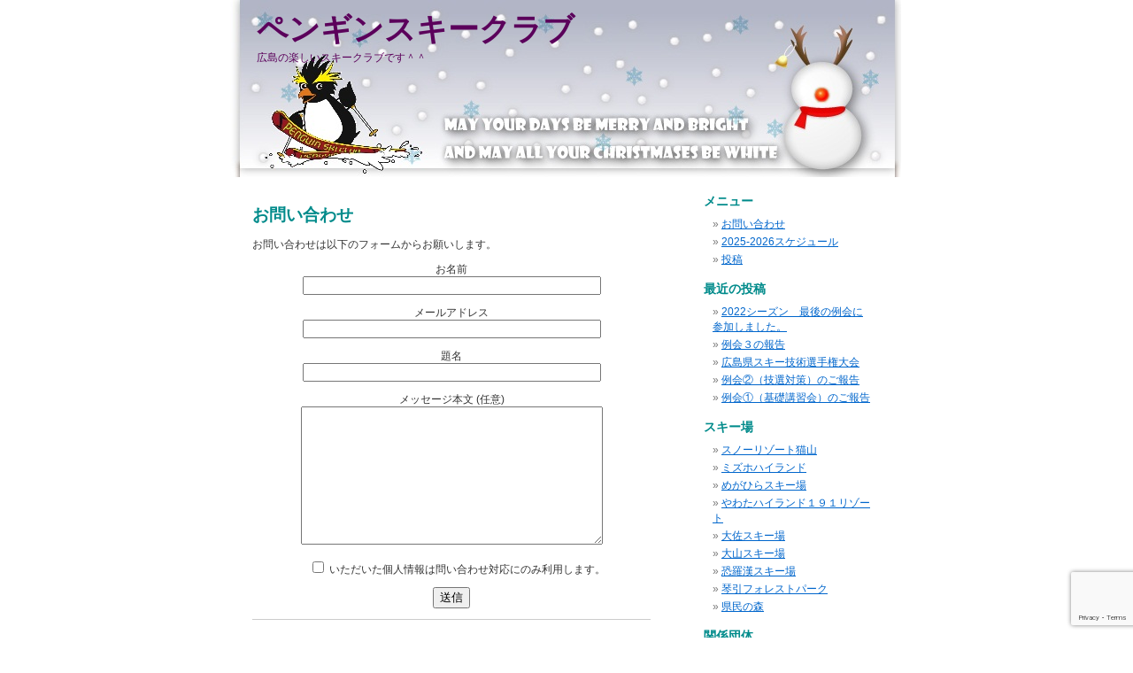

--- FILE ---
content_type: text/html; charset=utf-8
request_url: https://www.google.com/recaptcha/api2/anchor?ar=1&k=6Lef6DYqAAAAAOIpiUD_FCP6OVl5hKLmFtj_5Tk0&co=aHR0cHM6Ly93d3cucGVuZ3Vpbi1zYy5uZXQ6NDQz&hl=en&v=PoyoqOPhxBO7pBk68S4YbpHZ&size=invisible&anchor-ms=20000&execute-ms=30000&cb=k0v0tm74dw1u
body_size: 48972
content:
<!DOCTYPE HTML><html dir="ltr" lang="en"><head><meta http-equiv="Content-Type" content="text/html; charset=UTF-8">
<meta http-equiv="X-UA-Compatible" content="IE=edge">
<title>reCAPTCHA</title>
<style type="text/css">
/* cyrillic-ext */
@font-face {
  font-family: 'Roboto';
  font-style: normal;
  font-weight: 400;
  font-stretch: 100%;
  src: url(//fonts.gstatic.com/s/roboto/v48/KFO7CnqEu92Fr1ME7kSn66aGLdTylUAMa3GUBHMdazTgWw.woff2) format('woff2');
  unicode-range: U+0460-052F, U+1C80-1C8A, U+20B4, U+2DE0-2DFF, U+A640-A69F, U+FE2E-FE2F;
}
/* cyrillic */
@font-face {
  font-family: 'Roboto';
  font-style: normal;
  font-weight: 400;
  font-stretch: 100%;
  src: url(//fonts.gstatic.com/s/roboto/v48/KFO7CnqEu92Fr1ME7kSn66aGLdTylUAMa3iUBHMdazTgWw.woff2) format('woff2');
  unicode-range: U+0301, U+0400-045F, U+0490-0491, U+04B0-04B1, U+2116;
}
/* greek-ext */
@font-face {
  font-family: 'Roboto';
  font-style: normal;
  font-weight: 400;
  font-stretch: 100%;
  src: url(//fonts.gstatic.com/s/roboto/v48/KFO7CnqEu92Fr1ME7kSn66aGLdTylUAMa3CUBHMdazTgWw.woff2) format('woff2');
  unicode-range: U+1F00-1FFF;
}
/* greek */
@font-face {
  font-family: 'Roboto';
  font-style: normal;
  font-weight: 400;
  font-stretch: 100%;
  src: url(//fonts.gstatic.com/s/roboto/v48/KFO7CnqEu92Fr1ME7kSn66aGLdTylUAMa3-UBHMdazTgWw.woff2) format('woff2');
  unicode-range: U+0370-0377, U+037A-037F, U+0384-038A, U+038C, U+038E-03A1, U+03A3-03FF;
}
/* math */
@font-face {
  font-family: 'Roboto';
  font-style: normal;
  font-weight: 400;
  font-stretch: 100%;
  src: url(//fonts.gstatic.com/s/roboto/v48/KFO7CnqEu92Fr1ME7kSn66aGLdTylUAMawCUBHMdazTgWw.woff2) format('woff2');
  unicode-range: U+0302-0303, U+0305, U+0307-0308, U+0310, U+0312, U+0315, U+031A, U+0326-0327, U+032C, U+032F-0330, U+0332-0333, U+0338, U+033A, U+0346, U+034D, U+0391-03A1, U+03A3-03A9, U+03B1-03C9, U+03D1, U+03D5-03D6, U+03F0-03F1, U+03F4-03F5, U+2016-2017, U+2034-2038, U+203C, U+2040, U+2043, U+2047, U+2050, U+2057, U+205F, U+2070-2071, U+2074-208E, U+2090-209C, U+20D0-20DC, U+20E1, U+20E5-20EF, U+2100-2112, U+2114-2115, U+2117-2121, U+2123-214F, U+2190, U+2192, U+2194-21AE, U+21B0-21E5, U+21F1-21F2, U+21F4-2211, U+2213-2214, U+2216-22FF, U+2308-230B, U+2310, U+2319, U+231C-2321, U+2336-237A, U+237C, U+2395, U+239B-23B7, U+23D0, U+23DC-23E1, U+2474-2475, U+25AF, U+25B3, U+25B7, U+25BD, U+25C1, U+25CA, U+25CC, U+25FB, U+266D-266F, U+27C0-27FF, U+2900-2AFF, U+2B0E-2B11, U+2B30-2B4C, U+2BFE, U+3030, U+FF5B, U+FF5D, U+1D400-1D7FF, U+1EE00-1EEFF;
}
/* symbols */
@font-face {
  font-family: 'Roboto';
  font-style: normal;
  font-weight: 400;
  font-stretch: 100%;
  src: url(//fonts.gstatic.com/s/roboto/v48/KFO7CnqEu92Fr1ME7kSn66aGLdTylUAMaxKUBHMdazTgWw.woff2) format('woff2');
  unicode-range: U+0001-000C, U+000E-001F, U+007F-009F, U+20DD-20E0, U+20E2-20E4, U+2150-218F, U+2190, U+2192, U+2194-2199, U+21AF, U+21E6-21F0, U+21F3, U+2218-2219, U+2299, U+22C4-22C6, U+2300-243F, U+2440-244A, U+2460-24FF, U+25A0-27BF, U+2800-28FF, U+2921-2922, U+2981, U+29BF, U+29EB, U+2B00-2BFF, U+4DC0-4DFF, U+FFF9-FFFB, U+10140-1018E, U+10190-1019C, U+101A0, U+101D0-101FD, U+102E0-102FB, U+10E60-10E7E, U+1D2C0-1D2D3, U+1D2E0-1D37F, U+1F000-1F0FF, U+1F100-1F1AD, U+1F1E6-1F1FF, U+1F30D-1F30F, U+1F315, U+1F31C, U+1F31E, U+1F320-1F32C, U+1F336, U+1F378, U+1F37D, U+1F382, U+1F393-1F39F, U+1F3A7-1F3A8, U+1F3AC-1F3AF, U+1F3C2, U+1F3C4-1F3C6, U+1F3CA-1F3CE, U+1F3D4-1F3E0, U+1F3ED, U+1F3F1-1F3F3, U+1F3F5-1F3F7, U+1F408, U+1F415, U+1F41F, U+1F426, U+1F43F, U+1F441-1F442, U+1F444, U+1F446-1F449, U+1F44C-1F44E, U+1F453, U+1F46A, U+1F47D, U+1F4A3, U+1F4B0, U+1F4B3, U+1F4B9, U+1F4BB, U+1F4BF, U+1F4C8-1F4CB, U+1F4D6, U+1F4DA, U+1F4DF, U+1F4E3-1F4E6, U+1F4EA-1F4ED, U+1F4F7, U+1F4F9-1F4FB, U+1F4FD-1F4FE, U+1F503, U+1F507-1F50B, U+1F50D, U+1F512-1F513, U+1F53E-1F54A, U+1F54F-1F5FA, U+1F610, U+1F650-1F67F, U+1F687, U+1F68D, U+1F691, U+1F694, U+1F698, U+1F6AD, U+1F6B2, U+1F6B9-1F6BA, U+1F6BC, U+1F6C6-1F6CF, U+1F6D3-1F6D7, U+1F6E0-1F6EA, U+1F6F0-1F6F3, U+1F6F7-1F6FC, U+1F700-1F7FF, U+1F800-1F80B, U+1F810-1F847, U+1F850-1F859, U+1F860-1F887, U+1F890-1F8AD, U+1F8B0-1F8BB, U+1F8C0-1F8C1, U+1F900-1F90B, U+1F93B, U+1F946, U+1F984, U+1F996, U+1F9E9, U+1FA00-1FA6F, U+1FA70-1FA7C, U+1FA80-1FA89, U+1FA8F-1FAC6, U+1FACE-1FADC, U+1FADF-1FAE9, U+1FAF0-1FAF8, U+1FB00-1FBFF;
}
/* vietnamese */
@font-face {
  font-family: 'Roboto';
  font-style: normal;
  font-weight: 400;
  font-stretch: 100%;
  src: url(//fonts.gstatic.com/s/roboto/v48/KFO7CnqEu92Fr1ME7kSn66aGLdTylUAMa3OUBHMdazTgWw.woff2) format('woff2');
  unicode-range: U+0102-0103, U+0110-0111, U+0128-0129, U+0168-0169, U+01A0-01A1, U+01AF-01B0, U+0300-0301, U+0303-0304, U+0308-0309, U+0323, U+0329, U+1EA0-1EF9, U+20AB;
}
/* latin-ext */
@font-face {
  font-family: 'Roboto';
  font-style: normal;
  font-weight: 400;
  font-stretch: 100%;
  src: url(//fonts.gstatic.com/s/roboto/v48/KFO7CnqEu92Fr1ME7kSn66aGLdTylUAMa3KUBHMdazTgWw.woff2) format('woff2');
  unicode-range: U+0100-02BA, U+02BD-02C5, U+02C7-02CC, U+02CE-02D7, U+02DD-02FF, U+0304, U+0308, U+0329, U+1D00-1DBF, U+1E00-1E9F, U+1EF2-1EFF, U+2020, U+20A0-20AB, U+20AD-20C0, U+2113, U+2C60-2C7F, U+A720-A7FF;
}
/* latin */
@font-face {
  font-family: 'Roboto';
  font-style: normal;
  font-weight: 400;
  font-stretch: 100%;
  src: url(//fonts.gstatic.com/s/roboto/v48/KFO7CnqEu92Fr1ME7kSn66aGLdTylUAMa3yUBHMdazQ.woff2) format('woff2');
  unicode-range: U+0000-00FF, U+0131, U+0152-0153, U+02BB-02BC, U+02C6, U+02DA, U+02DC, U+0304, U+0308, U+0329, U+2000-206F, U+20AC, U+2122, U+2191, U+2193, U+2212, U+2215, U+FEFF, U+FFFD;
}
/* cyrillic-ext */
@font-face {
  font-family: 'Roboto';
  font-style: normal;
  font-weight: 500;
  font-stretch: 100%;
  src: url(//fonts.gstatic.com/s/roboto/v48/KFO7CnqEu92Fr1ME7kSn66aGLdTylUAMa3GUBHMdazTgWw.woff2) format('woff2');
  unicode-range: U+0460-052F, U+1C80-1C8A, U+20B4, U+2DE0-2DFF, U+A640-A69F, U+FE2E-FE2F;
}
/* cyrillic */
@font-face {
  font-family: 'Roboto';
  font-style: normal;
  font-weight: 500;
  font-stretch: 100%;
  src: url(//fonts.gstatic.com/s/roboto/v48/KFO7CnqEu92Fr1ME7kSn66aGLdTylUAMa3iUBHMdazTgWw.woff2) format('woff2');
  unicode-range: U+0301, U+0400-045F, U+0490-0491, U+04B0-04B1, U+2116;
}
/* greek-ext */
@font-face {
  font-family: 'Roboto';
  font-style: normal;
  font-weight: 500;
  font-stretch: 100%;
  src: url(//fonts.gstatic.com/s/roboto/v48/KFO7CnqEu92Fr1ME7kSn66aGLdTylUAMa3CUBHMdazTgWw.woff2) format('woff2');
  unicode-range: U+1F00-1FFF;
}
/* greek */
@font-face {
  font-family: 'Roboto';
  font-style: normal;
  font-weight: 500;
  font-stretch: 100%;
  src: url(//fonts.gstatic.com/s/roboto/v48/KFO7CnqEu92Fr1ME7kSn66aGLdTylUAMa3-UBHMdazTgWw.woff2) format('woff2');
  unicode-range: U+0370-0377, U+037A-037F, U+0384-038A, U+038C, U+038E-03A1, U+03A3-03FF;
}
/* math */
@font-face {
  font-family: 'Roboto';
  font-style: normal;
  font-weight: 500;
  font-stretch: 100%;
  src: url(//fonts.gstatic.com/s/roboto/v48/KFO7CnqEu92Fr1ME7kSn66aGLdTylUAMawCUBHMdazTgWw.woff2) format('woff2');
  unicode-range: U+0302-0303, U+0305, U+0307-0308, U+0310, U+0312, U+0315, U+031A, U+0326-0327, U+032C, U+032F-0330, U+0332-0333, U+0338, U+033A, U+0346, U+034D, U+0391-03A1, U+03A3-03A9, U+03B1-03C9, U+03D1, U+03D5-03D6, U+03F0-03F1, U+03F4-03F5, U+2016-2017, U+2034-2038, U+203C, U+2040, U+2043, U+2047, U+2050, U+2057, U+205F, U+2070-2071, U+2074-208E, U+2090-209C, U+20D0-20DC, U+20E1, U+20E5-20EF, U+2100-2112, U+2114-2115, U+2117-2121, U+2123-214F, U+2190, U+2192, U+2194-21AE, U+21B0-21E5, U+21F1-21F2, U+21F4-2211, U+2213-2214, U+2216-22FF, U+2308-230B, U+2310, U+2319, U+231C-2321, U+2336-237A, U+237C, U+2395, U+239B-23B7, U+23D0, U+23DC-23E1, U+2474-2475, U+25AF, U+25B3, U+25B7, U+25BD, U+25C1, U+25CA, U+25CC, U+25FB, U+266D-266F, U+27C0-27FF, U+2900-2AFF, U+2B0E-2B11, U+2B30-2B4C, U+2BFE, U+3030, U+FF5B, U+FF5D, U+1D400-1D7FF, U+1EE00-1EEFF;
}
/* symbols */
@font-face {
  font-family: 'Roboto';
  font-style: normal;
  font-weight: 500;
  font-stretch: 100%;
  src: url(//fonts.gstatic.com/s/roboto/v48/KFO7CnqEu92Fr1ME7kSn66aGLdTylUAMaxKUBHMdazTgWw.woff2) format('woff2');
  unicode-range: U+0001-000C, U+000E-001F, U+007F-009F, U+20DD-20E0, U+20E2-20E4, U+2150-218F, U+2190, U+2192, U+2194-2199, U+21AF, U+21E6-21F0, U+21F3, U+2218-2219, U+2299, U+22C4-22C6, U+2300-243F, U+2440-244A, U+2460-24FF, U+25A0-27BF, U+2800-28FF, U+2921-2922, U+2981, U+29BF, U+29EB, U+2B00-2BFF, U+4DC0-4DFF, U+FFF9-FFFB, U+10140-1018E, U+10190-1019C, U+101A0, U+101D0-101FD, U+102E0-102FB, U+10E60-10E7E, U+1D2C0-1D2D3, U+1D2E0-1D37F, U+1F000-1F0FF, U+1F100-1F1AD, U+1F1E6-1F1FF, U+1F30D-1F30F, U+1F315, U+1F31C, U+1F31E, U+1F320-1F32C, U+1F336, U+1F378, U+1F37D, U+1F382, U+1F393-1F39F, U+1F3A7-1F3A8, U+1F3AC-1F3AF, U+1F3C2, U+1F3C4-1F3C6, U+1F3CA-1F3CE, U+1F3D4-1F3E0, U+1F3ED, U+1F3F1-1F3F3, U+1F3F5-1F3F7, U+1F408, U+1F415, U+1F41F, U+1F426, U+1F43F, U+1F441-1F442, U+1F444, U+1F446-1F449, U+1F44C-1F44E, U+1F453, U+1F46A, U+1F47D, U+1F4A3, U+1F4B0, U+1F4B3, U+1F4B9, U+1F4BB, U+1F4BF, U+1F4C8-1F4CB, U+1F4D6, U+1F4DA, U+1F4DF, U+1F4E3-1F4E6, U+1F4EA-1F4ED, U+1F4F7, U+1F4F9-1F4FB, U+1F4FD-1F4FE, U+1F503, U+1F507-1F50B, U+1F50D, U+1F512-1F513, U+1F53E-1F54A, U+1F54F-1F5FA, U+1F610, U+1F650-1F67F, U+1F687, U+1F68D, U+1F691, U+1F694, U+1F698, U+1F6AD, U+1F6B2, U+1F6B9-1F6BA, U+1F6BC, U+1F6C6-1F6CF, U+1F6D3-1F6D7, U+1F6E0-1F6EA, U+1F6F0-1F6F3, U+1F6F7-1F6FC, U+1F700-1F7FF, U+1F800-1F80B, U+1F810-1F847, U+1F850-1F859, U+1F860-1F887, U+1F890-1F8AD, U+1F8B0-1F8BB, U+1F8C0-1F8C1, U+1F900-1F90B, U+1F93B, U+1F946, U+1F984, U+1F996, U+1F9E9, U+1FA00-1FA6F, U+1FA70-1FA7C, U+1FA80-1FA89, U+1FA8F-1FAC6, U+1FACE-1FADC, U+1FADF-1FAE9, U+1FAF0-1FAF8, U+1FB00-1FBFF;
}
/* vietnamese */
@font-face {
  font-family: 'Roboto';
  font-style: normal;
  font-weight: 500;
  font-stretch: 100%;
  src: url(//fonts.gstatic.com/s/roboto/v48/KFO7CnqEu92Fr1ME7kSn66aGLdTylUAMa3OUBHMdazTgWw.woff2) format('woff2');
  unicode-range: U+0102-0103, U+0110-0111, U+0128-0129, U+0168-0169, U+01A0-01A1, U+01AF-01B0, U+0300-0301, U+0303-0304, U+0308-0309, U+0323, U+0329, U+1EA0-1EF9, U+20AB;
}
/* latin-ext */
@font-face {
  font-family: 'Roboto';
  font-style: normal;
  font-weight: 500;
  font-stretch: 100%;
  src: url(//fonts.gstatic.com/s/roboto/v48/KFO7CnqEu92Fr1ME7kSn66aGLdTylUAMa3KUBHMdazTgWw.woff2) format('woff2');
  unicode-range: U+0100-02BA, U+02BD-02C5, U+02C7-02CC, U+02CE-02D7, U+02DD-02FF, U+0304, U+0308, U+0329, U+1D00-1DBF, U+1E00-1E9F, U+1EF2-1EFF, U+2020, U+20A0-20AB, U+20AD-20C0, U+2113, U+2C60-2C7F, U+A720-A7FF;
}
/* latin */
@font-face {
  font-family: 'Roboto';
  font-style: normal;
  font-weight: 500;
  font-stretch: 100%;
  src: url(//fonts.gstatic.com/s/roboto/v48/KFO7CnqEu92Fr1ME7kSn66aGLdTylUAMa3yUBHMdazQ.woff2) format('woff2');
  unicode-range: U+0000-00FF, U+0131, U+0152-0153, U+02BB-02BC, U+02C6, U+02DA, U+02DC, U+0304, U+0308, U+0329, U+2000-206F, U+20AC, U+2122, U+2191, U+2193, U+2212, U+2215, U+FEFF, U+FFFD;
}
/* cyrillic-ext */
@font-face {
  font-family: 'Roboto';
  font-style: normal;
  font-weight: 900;
  font-stretch: 100%;
  src: url(//fonts.gstatic.com/s/roboto/v48/KFO7CnqEu92Fr1ME7kSn66aGLdTylUAMa3GUBHMdazTgWw.woff2) format('woff2');
  unicode-range: U+0460-052F, U+1C80-1C8A, U+20B4, U+2DE0-2DFF, U+A640-A69F, U+FE2E-FE2F;
}
/* cyrillic */
@font-face {
  font-family: 'Roboto';
  font-style: normal;
  font-weight: 900;
  font-stretch: 100%;
  src: url(//fonts.gstatic.com/s/roboto/v48/KFO7CnqEu92Fr1ME7kSn66aGLdTylUAMa3iUBHMdazTgWw.woff2) format('woff2');
  unicode-range: U+0301, U+0400-045F, U+0490-0491, U+04B0-04B1, U+2116;
}
/* greek-ext */
@font-face {
  font-family: 'Roboto';
  font-style: normal;
  font-weight: 900;
  font-stretch: 100%;
  src: url(//fonts.gstatic.com/s/roboto/v48/KFO7CnqEu92Fr1ME7kSn66aGLdTylUAMa3CUBHMdazTgWw.woff2) format('woff2');
  unicode-range: U+1F00-1FFF;
}
/* greek */
@font-face {
  font-family: 'Roboto';
  font-style: normal;
  font-weight: 900;
  font-stretch: 100%;
  src: url(//fonts.gstatic.com/s/roboto/v48/KFO7CnqEu92Fr1ME7kSn66aGLdTylUAMa3-UBHMdazTgWw.woff2) format('woff2');
  unicode-range: U+0370-0377, U+037A-037F, U+0384-038A, U+038C, U+038E-03A1, U+03A3-03FF;
}
/* math */
@font-face {
  font-family: 'Roboto';
  font-style: normal;
  font-weight: 900;
  font-stretch: 100%;
  src: url(//fonts.gstatic.com/s/roboto/v48/KFO7CnqEu92Fr1ME7kSn66aGLdTylUAMawCUBHMdazTgWw.woff2) format('woff2');
  unicode-range: U+0302-0303, U+0305, U+0307-0308, U+0310, U+0312, U+0315, U+031A, U+0326-0327, U+032C, U+032F-0330, U+0332-0333, U+0338, U+033A, U+0346, U+034D, U+0391-03A1, U+03A3-03A9, U+03B1-03C9, U+03D1, U+03D5-03D6, U+03F0-03F1, U+03F4-03F5, U+2016-2017, U+2034-2038, U+203C, U+2040, U+2043, U+2047, U+2050, U+2057, U+205F, U+2070-2071, U+2074-208E, U+2090-209C, U+20D0-20DC, U+20E1, U+20E5-20EF, U+2100-2112, U+2114-2115, U+2117-2121, U+2123-214F, U+2190, U+2192, U+2194-21AE, U+21B0-21E5, U+21F1-21F2, U+21F4-2211, U+2213-2214, U+2216-22FF, U+2308-230B, U+2310, U+2319, U+231C-2321, U+2336-237A, U+237C, U+2395, U+239B-23B7, U+23D0, U+23DC-23E1, U+2474-2475, U+25AF, U+25B3, U+25B7, U+25BD, U+25C1, U+25CA, U+25CC, U+25FB, U+266D-266F, U+27C0-27FF, U+2900-2AFF, U+2B0E-2B11, U+2B30-2B4C, U+2BFE, U+3030, U+FF5B, U+FF5D, U+1D400-1D7FF, U+1EE00-1EEFF;
}
/* symbols */
@font-face {
  font-family: 'Roboto';
  font-style: normal;
  font-weight: 900;
  font-stretch: 100%;
  src: url(//fonts.gstatic.com/s/roboto/v48/KFO7CnqEu92Fr1ME7kSn66aGLdTylUAMaxKUBHMdazTgWw.woff2) format('woff2');
  unicode-range: U+0001-000C, U+000E-001F, U+007F-009F, U+20DD-20E0, U+20E2-20E4, U+2150-218F, U+2190, U+2192, U+2194-2199, U+21AF, U+21E6-21F0, U+21F3, U+2218-2219, U+2299, U+22C4-22C6, U+2300-243F, U+2440-244A, U+2460-24FF, U+25A0-27BF, U+2800-28FF, U+2921-2922, U+2981, U+29BF, U+29EB, U+2B00-2BFF, U+4DC0-4DFF, U+FFF9-FFFB, U+10140-1018E, U+10190-1019C, U+101A0, U+101D0-101FD, U+102E0-102FB, U+10E60-10E7E, U+1D2C0-1D2D3, U+1D2E0-1D37F, U+1F000-1F0FF, U+1F100-1F1AD, U+1F1E6-1F1FF, U+1F30D-1F30F, U+1F315, U+1F31C, U+1F31E, U+1F320-1F32C, U+1F336, U+1F378, U+1F37D, U+1F382, U+1F393-1F39F, U+1F3A7-1F3A8, U+1F3AC-1F3AF, U+1F3C2, U+1F3C4-1F3C6, U+1F3CA-1F3CE, U+1F3D4-1F3E0, U+1F3ED, U+1F3F1-1F3F3, U+1F3F5-1F3F7, U+1F408, U+1F415, U+1F41F, U+1F426, U+1F43F, U+1F441-1F442, U+1F444, U+1F446-1F449, U+1F44C-1F44E, U+1F453, U+1F46A, U+1F47D, U+1F4A3, U+1F4B0, U+1F4B3, U+1F4B9, U+1F4BB, U+1F4BF, U+1F4C8-1F4CB, U+1F4D6, U+1F4DA, U+1F4DF, U+1F4E3-1F4E6, U+1F4EA-1F4ED, U+1F4F7, U+1F4F9-1F4FB, U+1F4FD-1F4FE, U+1F503, U+1F507-1F50B, U+1F50D, U+1F512-1F513, U+1F53E-1F54A, U+1F54F-1F5FA, U+1F610, U+1F650-1F67F, U+1F687, U+1F68D, U+1F691, U+1F694, U+1F698, U+1F6AD, U+1F6B2, U+1F6B9-1F6BA, U+1F6BC, U+1F6C6-1F6CF, U+1F6D3-1F6D7, U+1F6E0-1F6EA, U+1F6F0-1F6F3, U+1F6F7-1F6FC, U+1F700-1F7FF, U+1F800-1F80B, U+1F810-1F847, U+1F850-1F859, U+1F860-1F887, U+1F890-1F8AD, U+1F8B0-1F8BB, U+1F8C0-1F8C1, U+1F900-1F90B, U+1F93B, U+1F946, U+1F984, U+1F996, U+1F9E9, U+1FA00-1FA6F, U+1FA70-1FA7C, U+1FA80-1FA89, U+1FA8F-1FAC6, U+1FACE-1FADC, U+1FADF-1FAE9, U+1FAF0-1FAF8, U+1FB00-1FBFF;
}
/* vietnamese */
@font-face {
  font-family: 'Roboto';
  font-style: normal;
  font-weight: 900;
  font-stretch: 100%;
  src: url(//fonts.gstatic.com/s/roboto/v48/KFO7CnqEu92Fr1ME7kSn66aGLdTylUAMa3OUBHMdazTgWw.woff2) format('woff2');
  unicode-range: U+0102-0103, U+0110-0111, U+0128-0129, U+0168-0169, U+01A0-01A1, U+01AF-01B0, U+0300-0301, U+0303-0304, U+0308-0309, U+0323, U+0329, U+1EA0-1EF9, U+20AB;
}
/* latin-ext */
@font-face {
  font-family: 'Roboto';
  font-style: normal;
  font-weight: 900;
  font-stretch: 100%;
  src: url(//fonts.gstatic.com/s/roboto/v48/KFO7CnqEu92Fr1ME7kSn66aGLdTylUAMa3KUBHMdazTgWw.woff2) format('woff2');
  unicode-range: U+0100-02BA, U+02BD-02C5, U+02C7-02CC, U+02CE-02D7, U+02DD-02FF, U+0304, U+0308, U+0329, U+1D00-1DBF, U+1E00-1E9F, U+1EF2-1EFF, U+2020, U+20A0-20AB, U+20AD-20C0, U+2113, U+2C60-2C7F, U+A720-A7FF;
}
/* latin */
@font-face {
  font-family: 'Roboto';
  font-style: normal;
  font-weight: 900;
  font-stretch: 100%;
  src: url(//fonts.gstatic.com/s/roboto/v48/KFO7CnqEu92Fr1ME7kSn66aGLdTylUAMa3yUBHMdazQ.woff2) format('woff2');
  unicode-range: U+0000-00FF, U+0131, U+0152-0153, U+02BB-02BC, U+02C6, U+02DA, U+02DC, U+0304, U+0308, U+0329, U+2000-206F, U+20AC, U+2122, U+2191, U+2193, U+2212, U+2215, U+FEFF, U+FFFD;
}

</style>
<link rel="stylesheet" type="text/css" href="https://www.gstatic.com/recaptcha/releases/PoyoqOPhxBO7pBk68S4YbpHZ/styles__ltr.css">
<script nonce="Qp9NNOPABZH_qovvxtr-XQ" type="text/javascript">window['__recaptcha_api'] = 'https://www.google.com/recaptcha/api2/';</script>
<script type="text/javascript" src="https://www.gstatic.com/recaptcha/releases/PoyoqOPhxBO7pBk68S4YbpHZ/recaptcha__en.js" nonce="Qp9NNOPABZH_qovvxtr-XQ">
      
    </script></head>
<body><div id="rc-anchor-alert" class="rc-anchor-alert"></div>
<input type="hidden" id="recaptcha-token" value="[base64]">
<script type="text/javascript" nonce="Qp9NNOPABZH_qovvxtr-XQ">
      recaptcha.anchor.Main.init("[\x22ainput\x22,[\x22bgdata\x22,\x22\x22,\[base64]/[base64]/[base64]/ZyhXLGgpOnEoW04sMjEsbF0sVywwKSxoKSxmYWxzZSxmYWxzZSl9Y2F0Y2goayl7RygzNTgsVyk/[base64]/[base64]/[base64]/[base64]/[base64]/[base64]/[base64]/bmV3IEJbT10oRFswXSk6dz09Mj9uZXcgQltPXShEWzBdLERbMV0pOnc9PTM/bmV3IEJbT10oRFswXSxEWzFdLERbMl0pOnc9PTQ/[base64]/[base64]/[base64]/[base64]/[base64]\\u003d\x22,\[base64]\\u003d\\u003d\x22,\[base64]/wpjCtCLDnTbCiMK+wq3CtMOzR8OUwrTCh8OPfEPCjHnDsQ/[base64]/woDCq8Ohw7HDngJJw5TCsgnDisKyMljCvgnDvwzCgAB8FcK9Nn/[base64]/w5N4wpfClTbDpTMRw5vDui/Cn8O+QBI+w41mw5wHwqU0DcKwwrwVNcKrwqfCscKvRMKqeS5Dw6DCrMKhPBJUEm/[base64]/ZWrDmBfClD9xTMOLw7J0PsO8dVRMw7nCmSh5TMKYecOjwr/DtcOgKcK+wpTDlEbCmsOOIn4GbBkxRFPDqyLDn8KyKMKjVcOcZl7DnVozYhAzM8Ogw7dyw6HDuCASLmxLLcOAwq4eSUx7TxF8w4xMwqYFFFZhE8KQw4dbwosjQmZRMnp1ADnCi8OyH3EXwoHDv8KnJsKLF1XCmzHCmyIqfyrDnsKud8K/dcO2woLDvU7DuiZtw7zDvy7CpMKhwpURf8Ojw5xPwoocwrnDi8OLw4vDgsKgOcOjEj05L8K5F0wbS8KSw5bDrx/ChsO+wq7ClsOuJh7Cqhs1dMONGgvCosOPYcOmQXvClMOGYsOmKsOUwp/Dji8rw6QZwqPDn8ODwpRWSCHDkMKow7QbS0tAw69dJcOYIibDmsOPd3FMw6nCm1Q3GsOhXEHDgMOvw73DizfChnzCmMOLw6DCjGEhcMKcBEjCq2zDsMKEw7dpwqfDvMOuwo4nOknDrh5BwpgOHMOXe3chUsK+woMPB8OIwonDisO4Bw/[base64]/DoMOeA1QEw6cfwqLDmMO8EMOUw7jDjcKBwqJewofDpMK3w6nDo8OYTBMCwolCw6IMJD9ew75oJMOUMMOpwpx9wrFqwrbCscOKwo96KMKIwp3Cl8KMM2rCt8KzChNOw4VnAh/ClMO6NcOvw7HCpsKgw7vCtS0Cw5bDoMKrwo4pwrvDvRbDnMKbwpLCusKYw7QyIQrDpl0sdcO7VcKGd8KCJsOZQcOxw71DABLDi8KvccOZbBNCJcKqw4sbw4vCoMK2wpQew5nDn8O0w5nDrmFKSwBuQhpbIRvDvcOrw7bCmMOeSAB2IBfCqsKYDFd/w4t/f0hHw5AmVRx2IMKrw7DChDcfTsOudsO7dcKQw4B7w4bDhy1Ww67DhMOcWcKoNcK1B8OhwroxaRXCtVzCqsK8ccO+PSjDu0EGOwtDwrgWwrbDmMKBw61VS8Owwp1Zw6XCtiNnwqPDuCLDkcODOShhwp9UJGxtw7TCtEvDncKkJ8K5bwECUsOqwpfCuC/CgsKCd8KrwqTClkPDiG4OFMKOM2jCpMKOwok8wr3DilfDpGl5w7djeALDmsK9K8OZw6HDqAB4YQ9Xa8K0XMK0BCzCn8OqNcKww6dwcsK8wpZ8RMKBwqwecnHDj8OAwpHCs8Orw7IIQyVhwqPDvnwfe1/[base64]/Dh8OdwrA9wonCjMOXwp9zNhkzbFweXsKmUMOGw61fT8Kmw58VwpBzw6/DrD7DmjnDkcK4aWcKw7/[base64]/[base64]/DtsO/w5PCsynCmCrCiMO9XcOrYMKvw5FrwqnClwNAFSskwrghw48zGm4jX35BwpYxw7pcw47Dg3ULASzCosKpw6AOw7Mfw6HClsKJwrzDnMOPbMORbBpcw5F2wpoWw7Umw5gvwoXDsiTCkkbCiMKYw4h7LQhcwqLDjMKjYMOnBl0hwqs0By8wSsO5WRE7RcO0fcK/w5XDvcKvAUfDlMKGHgZGWiV2w7LCm2vDrVbDhgE9Q8O/BTHCj0M6WMKuDcKVBMOyw5vCh8K/PE1cwrjCjsOJwoowfAIOVEHCkmF8w77ChcOcAHTCuSZHH0jCow/CnsKCOTFpNlHDs0pZw5o/wq7CicOtwpfDlXrDgsOcIMO1w6DDkTgOwr/DrF7CuEUkeEvDu0xNwpUbEsOZw443woRgwqd+w5Eaw5URCMKVw6wIwovDsjo9IQzCvsKwfsOSL8Orw6UAGsOVYx7CoVoUwo7CkDTDql1twrARw7oLHTs8DBnCnjPDisOKQcOLXR/[base64]/[base64]/Dm8OZB8OTw68dw6rDiW/DuQHDugDCl19nDcOLRCrCmghVw6/CnXgaw6w/[base64]/[base64]/[base64]/DlilZw4HDhnfDvx7DqcKKZDjDlMKEw7/CjcODwrN4HHMNw4hYDsO8MsOyP2zCgsKjwqfCkMOsE8OKwpsDXsO0wp/CvcOpw6wxEcOXb8KjVUbDuMOrwpwIwrFxwr3DkEHCrMOKw4fCsSjDnMOwwofDosKuYcOkC2kRw5PCuTAOSMKiwqnDs8K8w6zCr8KnV8KOw5HDgMKfU8OlwqzCsMKYwrDDqHw1L1I3w6/DoBzCjlA1w6sjGxpXwrNaS8KAwroVwqDClcK5D8KBRnNeYSbCrcOoBClgf8KIwogxHcOQw6/[base64]/[base64]/DpsKyG8O0w5rDhjXDihg4cMKSwr4uw4VZasKswpIUP8K5w4TCgmt6CC3DjAwRR2tcwr7Co3XDm8Kjwp3Ds3RqYMKkRS7DlV3DogbDkCfCuhfDjsO/w73DnxZgwqkUIsOawrjCmXXCi8OuacOAw4TDnw4kdG7DscOVwpPDu3ENdHLDpsKUKcKyw6gpwrTCoMKJAGbCgTrCpgXCk8KywqTCpGpqV8OSIcOtAcKdwrdVwoHCnibDosOhwosYLsKHWMKoVcK9XMK+w6R/wqVWwqFod8OMwp3DiMKbw7UOwrbDp8OZw4NOwo8+wqE8w6rDq0BJw4w6w4DDqcKLw4DCsW3CrW/CjVPDuB/DvcKXw5rDsMKFwqtcAQYmD25qSGrCqS3Dj8OTw53DlcKqT8K3w7NGOxnCllBoaybDnxRua8O8C8KDCh7CtXDDlSTCmH7DhTbCrMOzFn99w53DpsOzPU/CtsKDL8O9wox7wrbDu8OgwojCp8Oyw5nDtMK8NMKES0PDnMKyYVkVw6/CkCjCpMKjVsKmwotYwo7CsMOlw7kiw7DCk2AMYMO2w50NFVQ8U1VLSXARa8OSw4UHRDfDpWfCnRojP0vCpcOlw6MNFytnwqNeGXNnN1Yhw4R4wos4woAEw6bCoB3DjxLCvQvCjWDDgnZqTwAhYyXCsxRmQcOwwrPDgz/CtsO+K8KoCcOfw6jCtsKKFMK4wr1+w5jCqHTCscKQTGMHNWJmwp00CF5Nw7gOwqp/EcKFE8OywoI7E0TCgxHDsGzCq8OEw5RfaTlEwoDDhcKcK8OUEcKWwovCr8KQSlULMyLCpibCrcK/RMKdfcKvDXnCp8KkVsO+RcKHCsOHwrnDjiTDqnsOb8OZwqLCjxfDoz9Nw7TDpMOnw6HDq8KiAljDhMKfwoYWwoHChMOZw57Cq0fDusK/w6/CugTCu8Oow7LDpTbCmcKxQj3Dt8Kxwp/CtCbDlDHDjls2w7FkTcKNXsOxw7TDmxnDicK0w4dKecOnwozCjcKaEDs1w4DDnlXClMKVwqFtwr0iYsKQCsKAXcKMTzlGwpJFBsOFwpzCtVLCjQB9wp3Cs8O7PMOyw70yVsKwZCdWwrh9woYVY8KaQMKpfcOIUTB9wo7CpcOuDFJWRHhXOEJyak7DqCAbKsO7aMOpwo/Dn8KxTjlreMONGAYgWcKZw4vDrSAOwqF1ZzLCnlV1MlnDoMOTwpfDpsKbXgHDnV90BTTCvEnDusKADXDChHg6wr/CoMK1w4LDumfDtEc3w5zCkcO4wqAbw5rCgcOhZ8OPD8KHw5zDi8OHERAzJWrCusO7JcOBwokDIcKJOmPDlcO7IMKEDxjDlnXCtcOfw7LCsmDCicKiJcKlw7jDpxocCy3CnSwowrfDlMKMZMOcZcKJGMKsw4bDtWbClcO8wp7CssK/EUFjw6nCqcKWwrfCjjQFQMOiw4HDpgxTwoTDqsKBwqfDicKwwqjDlsOhEcOawpXCoEzDhkfDpDojw5d7wojChFwJwqPDjsKrw4/CthJRPzZjRMOXV8KmD8OiGMKJcyR8wpNiw7IBwocnC13Dkx4MZMKBDcKzw6kzwpHDmsKFSmrCgWsMw5wHwpjCtklwwox+wrk5bkXDtlRPextSw6nChsOaKsKAbGfDrMOVw4Vsw77DvMKbHMKdw6Ilw6BIGEQqwqRpSGrCmz3ClB/DqEvCtzPDt3Y5w5jCnAPCq8KDw7TCr3vCncOpQ1suwpsqw6cewr7DvMOGRipgwrw5wrtYdcK3c8OcdcOScmlGe8KxCBXDm8OhXMKxLxRcwpHDscO2w4TDpMO+H2Qaw7oNNwPDqGzDnMO9NsKfwrfDtTvDhcOJw4F0w5EGwqFUwpAQw6/DiCRYw5s8RRVWwr7Dq8KMw5PCuMKBwp7DucKiw7g9X3oAC8KUwrU5b1NSPjpfO3bDkcKsw48xW8Ksw6cVSsKeVWzCqhrDucKBwr7Du1Qlw6fCuQN2G8KIw5vDoxs6B8OvSnDDksK5w73DscO9G8OEfcOdwrPCiB/DkglJNBXDsMKeJ8Kgw6rCpmHDr8KXw6lIw6TCl33CvlPClMKoa8OHw6kQfsOkw7zDp8O7w613wqDDhlLClAsyUxs/SGIRRMKWcF/ClH3DisO0w7jCnMO0w4smwrPCtjJHw71awrDCnsODYjsbR8K7UMOcasOrwpPDr8ONw6TCkSPDqA58G8OzFsK3VsKeIMKvw4LDmFBMwrjClkVCwoEtw7Ypw57Dm8Kkwo/DgFLDs07Do8OZOxfDqSXCksOvdH48w4tCw4LCucOxw4JZAB/Ci8OcXG9zFWUHAMKpwpBRwqVnDAFaw6cDwoLCr8ONw4PCksOdwrFWT8Kuw6Jkw4TCusOww6NxR8OSSg7DlcOXw41pNcKbw6bCrsOAd8KFw4JQw6l1w5xhwp/DjcKjw7Q5w67CgmXCjWMfw6XCuUXClT48dEbDqCLDu8OYw4XDqkbCrMKywpLCvk/CgsK6SMOqw7nDj8OmZko9wpXDhsOpAxvDin4rw6/DnwwuwpYhEzPDjCBsw5EANlvCp0rDmDTDsERPNwIwEMO8wo5EPMK3TirDo8OKw47DisOXGsKvRcKDw73Cnj3Di8KfNnIsw6fCrALDnMKFT8OgEsOgwrHDscK5BsOJwrrDmcOQMsOrw4XCnsONwoHCl8OaADdww6jCmQ/DmcKfwp9DZ8OzwpBdZsKsKcOlMhTCuMOtGMOCUMOwwpshQMKUwrvDuXVewrBMFHUdUMOtTRTCol0uGcOHZMOAw47DjyfCuFDCr08mw7HCjFEswp/CuB5OGyjCp8Ogw68jwpBzITbDknQYwo/DqyY0F3/DgMKcw73DmRJcZsKbw7lHw57CgcK7wrnDu8OQOcKZwrgEBsKqUMKEZsOcPXd0wrzClcK9K8KweBgeD8OIHCvDq8OKw4orBxrDnl/CrDbCo8O6w5TDjgDCoALDtsOPwqkBw4xewqcZwpnCoMKFwo/CniQfw5JjYW/[base64]/wrPDh0AGwoPDkMKbAMOlFcOGwpwJIWnChkwUaVsbwr/[base64]/DnEDDi8K+ERzDsgPCoUzDj8O8G2oiKG41wpZCwqsPwpFmNgtZw4TDscKsw5PDm2MmwrI/w4nCg8Ohw6ozw7/[base64]/[base64]/DlTXCt3pJwq3Dgmk9ATLDs8KdUBxTw4VWVsOYI1nCsTZeNMOBw7d/w4TDoMKBSiHDksKnwrx8AsKHcA7DowA+wqdew4Z1CnAgwprDpcO7wpYQI2clMhvClMKcBcKoR8Ohw4pINwEnwrIcw5DCsnQ2wq7Dg8KCKcOaLcKGM8ODaFDCnC5CZHfDvsKAw6xsAMODw5PDrMKzQCPCmQDDp8OaCcK/wqwtwoDCisO/wqPDmMOVXcOkw6vDu0UeVsKVwqPCq8OUdn/[base64]/Dnw7DgjvCqsOiNMK5w7/Dk2/[base64]/DqU7CnQzCjsOpwrJTwrRCdsOIw7FqdH4RUsKiDlFBH8KwwrRkw7/[base64]/Cj8KJw7/DolfChcKMwqbCpl1CwoF8wqAiwrl7wrArBcO2OW3CpGvCn8OMHl/CtsKOwqnCu8KqIw5WwqXDoBZKTHPDuGHDv3AGwphlwqbDj8OpIR0QwpoVTMKjNjDDo1lvd8KLwq/Drg/Ci8KiwpYje1TCtxhRJnPCrXoyw53ChUdxw4jCh8KNbXDCh8OIw4DDthlfL381w6F6MEPCtWwxwqzDucK1wo3CijLChsOYRULCvnzCvlVCOgcGw7IkXcONHMKYw6/DtRHDnCnDvWV9eFZHwroGJcKFwqJPw513R01vHsO8XgHCmsOhXAAGwqrDuE/CvUzChxjDlEpfaGYZw7dsw5fDgy/CrFPCqcOzwr0qwo3CkHkrDy55wo/[base64]/CoE1oDydpWgLCnXTCuk/DumAiwrczw5bDoMKnaBc6wo3Dp8ORw6I2c3zDr8KdSsOHZcOxO8K5wql3IkM4woBGw6nDlmLDp8KGasKSw63Dt8Kcw6LDkA5lc3Jxw4prLMKgw6trCArDtV/CjcK1w4XDo8Kfw7bChMK1GSrDtsKawpfCi13Du8OgKnjCt8KiwrrCk1rCuxIpwrAFw67CssO4G1YeNSbDiMKBwovDncKMDsOyW8Oyd8KFVcKlS8OKbRvCkDV0B8K4wojDrsKCwo/Ci0IgbsKYwqTDn8KmQVksw5HDsMK3MQPDoHI0Dx/[base64]/bQh/wqjCgsORX8Kew4fDs1XCqy/CjcOXw7fDo8KWEWDDlzzDhwzDnMKKJMOzRB5+R1M1wpnCgxAcw5DDiMKLPsOkw77DrxR7w65ULsK/[base64]/UMOpwrZdwoTDvysiw7jDvsKtWjzCpcKxwqpKwrrDjcKeA8OEA1HCnnvCgWLDojnDqgXDp3wVwqxMwp/CpsOSw6cnw7YcEcOVVD1Qw6bCh8OIw5PDhjJVw6wXw6/CuMOGw6QsTFPCg8OOTMOGw5MEw47CrcKaDcKXF1N6w70/CX0Ew6zDlGfDuxjCjMKcwrk8BSTDrsK4dsK7wrtOByHDoMKwAsOQw5vCtMOUAcKMPj9RVsOiGW8Ewr3CjsKlK8OFw5xOKMKYFW8falkLwqhIRsOnw5nCqjbDmyDDvmNZwobCq8O5wrPDuMOkXsObdjt7w6dnw50fIsKQw5FEezFmw4sARnMXbcO7w4PDrcKybMOQwq/[base64]/w5rCp8Kgwqwsw73CgcKLw7xKMkkhdMOTwrfDi05+NsO0GDpmDFtFw5QAPMKUwpXDugZgPkZoLcOQwogmwr0xw4nCtcOow7gKasOadcOcGzbDkMOKw5tfUcK/MDV4ZMOEdRLDqCJNw6AEIsKtRcO9wohSSQ0IHsK2DhfDjjNRcRfDinzCnTlJSMOPw7fCncOJcGZNwqElwp8Xw4wISAg/w7ArwpbChH/DpcKvMmIOPcO0DCYEwoYBfV8vU3pAMFg1BMKbFMORUMKLWQHChhbCs0Z7wpNTXBkPw6zDk8KPw7jCjMKqekvCqRBSwochw4R/UMKHc1HDmXgWQcOALcKmw63DlsKmVlpPIcO+C0Nnw5XCnVg1MltUbRBXY1NsTsK8cMOXwrcGNcOsD8OBGMOzIcO5EcObJcKhLMKAw48Jwpo7R8O0w4RgVA0cOgZaP8OfRR9MSXNEwofDscOPwpZ6w4JEw64wwoVXNAhybUHCl8K7w4gfH2/DvMKnc8KYw4zDpcO3aMK4SjbDkmfCkHgvwqfDnMKEKjHCrMKDbMOYwqt1w7bCqz4+wo94EGIEwpDDrE3CpcOnLsKFw7/ChsOpw4TCshXDlMODT8Owwr5qwrLDmsKSwovCgsKsQ8O/[base64]/CqyjCi8OYXMOKS1obIy0ew4NaIATDh2kfw4DDh27Cv1lVUQ/DrBHDmMOpw6Irw5fDhMKZKcKMZxFYecODwqwoDWvDvsKfGsKGwqnCtBdNHMOmw6o4TsOswqY6VXwuwpF/wqHDqG4ZD8OPw4LDusKmM8KIwqw9wqNQwrIjw444JH4TwoXCu8KsUwfCpEshRsO7ScKsEsKHwqktBhnDkMOrwpjCsMK5w6DCljjCqwbCmQ/[base64]/Hn/CiQBNwoYVEsKuw7/Dg0JPSG/DmAXDuR9dw7DClks1QcOaZxrCkivDtzFcbGrDl8KPw7IEQsKxDcO5w5AiwrBMwoM9CWsuwpzDjMKnwrDCo2hCwrzDjk8PLA58JcKLwrLCpnrCqTIzwq3DoToJREE3B8OkSi/[base64]/ChcOmLsKowqLChVLCpHfDgQvCtzwVJMKaIcOXQTrDp8KlKGYvw6HClWPCiEUmw5jDu8K4w699wpHCmMOfS8K3C8KfK8OewrIlIX/[base64]/[base64]/[base64]/CrzMzR0TCumvDh3Bpw4RmMMOkMjV+w6cnAEZMwoDDqyHDucOtwoF3DMO0X8OZDsKhwrofXsOUwq3CucOQVcOdw7XChsOdHVrDqMOXw6QZO1rCoS7Dj1wZDcOSdlMbw5/Clj/CosOTDzbClnknw6d2wofCgMKSwoHCuMKxWAjCjHPDuMKIw7TChcKueMOdw6VLw7bCpsKtDFIJZhA1B8KrwoXCh2nDgHnDqxkWwoQEwobCpMOoF8K/BQ3DlHtJecOrwqDCq1lxV3cmw5TCsBZmwoV3TmHDuC3CjXkDEsKFw4rDscKkw54sRnjDosOIwpzCuMKxEcOqRsOKXcKaw4/DpHTDoxbDr8OSUsKuLADDtQt3LsOKwpscGcKuwo1jO8KXw6RYwodvPsObwoLDmsKBeRcsw5LDiMKMHDvDnQbCoMOwUGbDgi5nfn1jw4PDjm3DlhLDnw0hYU7DmRDCkmdaRi9ww4jDssOFOR/DiEFVNSNtc8OBwpDDrFBHw5opw68nw6kkwqHCjcOTNTHDt8KAwpUywrjDvEMXwqNKG0oIYEnCuEjChVo/w74qYMOyDiUGw77Cu8KMwqDDihktPMOHw5l9RGIDwobCgMOtwqLCm8OYwpvDl8OzwoPCpsKrfmwywoTCj2gmJAPDgcKTXMOzw5vDv8OEw4lww5TCrMKSwrXCq8KTIETDmAxyw5DCrl3Cq0LDgMO0w5s/Y8K0ecKwAVfCnAwxw4/CrMODwr5hw4vDssKSw5rDlkIRDcOkw6HCjcOyw7FOR8OneHPCjcOrECPDk8KTL8KYQEVUA3hCw74tQnh0esO6JMKbw7vCs8Kjw7QgY8Kxd8KQPT1PKsKiw47DlQvDklPCmnfCoDBMKMKPdMO2w7Ncw7Qjwpw2Yy/CqMO9KzfDmcO3bcKow4ASw65vN8Kmw6fCnMOowp3DrFLDh8Kjw6bCn8KML2rCplJqbMONwq3Cl8KUw4UkVDY5L0HCkjc9w5DChlIFw7vCjMODw4TCrcO+wp3Dk23DisOYw6HCuWTCn2jDk8KUEgQKwoRNTTfClcO8wpDDrV/[base64]/Do1/Dq8KCwqU3w79SMsOEwooMbHAmcTRzw64yVyfDnCMFw7vDmMKjTn8zQsKWCcKsOiZTwrbCjRZ7cjtEM8KvwrHDnD4vwqp5w4RDOGXDl3DCmcKCMsKswrzDv8OCwoXDtcO4NFvCmsKxVjjCrcOKwqdOwqTDq8K9wrpYY8O2wo9owoszwp/DtF8iw6Y3bMKyw5oDGMKcwqPCkcOIwoVrwr7DqcKUWMKCw6sLwqjClTBefsKfw71rw7jCoH3DkELDkWgCwpdaVWrDhTDDuhYYwqfDjsOQTQdyw7ZcdkfCnMOfw4PClwTDrWPDojHDr8Oawq9Xw6VIw7zCtFbCkcKMYsKGw7c7Tkhjw4Q9wr9WYXRUaMKDw4IAwp/DpSshwq/CpWDCuAjConI7wqrCgcK7wrPChlMkwpZMw7NqDsKcwo/[base64]/Ct0zDtsOyFlvCjcORP8KTwr3Dv8OBw7HCl8KZwoVkw6wiwqh9w5HDuVbDi0vDr3fDkMOJw5PDlHBgwqZcWcKmJ8KcOMOJwp7CmMKCZMK/wqtsEFJgY8KbHMOKw5QnwpJPW8KdwpUCfg1iw48xdsKUwrQsw7XCukJHQEzDuMOzwoHCu8OmGRbCtcOpwrMTwrI9w4J8P8O5cUdGI8OcRcKvA8OGAzDCsHcVw5LDhFYlw4t2wqomw7/Cv0YIA8O9wrzDrGo5w7nCoBnCksO4OCrDhsO/GXZ7W3MBGsKpwpfDqmXCq8OGw57Du2PDqcO9TQrDhV4RwpBDw582wqfCrsOLw5sBEsKkGjXCtjfCukjChx/DhkQqw4DDjsKOJS8Tw6UAY8O1w5IPc8OvdVtXTsOWA8KERMKgwpbCuUrCknoIUMO6Gx7CicKAwrjDhTZgwopdTcOzE8OLwqLDmVp/wpLCvk54w4bCkMKQwpbCusOgwrXCi3LDighXwozCthPDucOTC3w6worDnsKzIiXDqsOcwoNFK1TDqCfCuMK3w7DDiDNlwpLDrAfCt8Ohw4hXwqgZw7HCjj4AHcKuw47Duk4YOMO9RsKuISvDpMKifjHCgcK+w5A0woEGGB/Cg8O5wq4vUcO5wrMhZsOUEsOFGsOTDhZ0w5Adwpxkw5vDqFbDuTfClsObwo/[base64]/DjwfCksO4wr/CicOpR8OjPcOBEsKHEcK7w41tcsOSw6XChjM+csKbOsKHZMKQLsKSR1jCv8K4wpt5RQjCtzDDjsO2w43ClBlXwqJXwozDvRjCgEhpwrTDp8OMw5nDnkdbw4xCFcKYPsOMwpl4Y8KuMAEnw5/CnkbDtsK3wox+D8KuJCkYwq81wqYjOTzCrikcw4Jnw4VIw5LCg0LCqGpNwo3DhB8sUnfCilV+woHCrnPDiWfDisKqQE4jw4TCkA7Dlk/DosKkw7HDksKlw7R0woJlGjnDtmFIw5DCmcKABsKmwq7CmMKawpkPIMONHMK4woZ7w4YDcykvE0zDuMKbw6fDvR3Dln/DqXTDklQOdXM9OC/CncKkdUIIw7fCgsKfwro/C8OHwq9xYinCpWEOw6TCmMKfw6bDpgoZZxzDk3hVwpFQF8OKwoTDkCDDrsKMw4c9wpYqwrt3w7IIwpXDvMOdw7XDvcOxB8O7wpRqw6fDoHkIcsO9HcK/w43Dq8K6w5vDl8KLf8OEw7/CoihEwqJgwpVLWS7DtEDDtCZjKA0two5EM8OSG8KXw5pHIcKON8OyRAoMw4PCtsKjw7/[base64]/blpxwrfCq8OUwpjDo8Omb0Fewp1Yw5/CmC8+QA7DsTbCksOxwoXCqzNUOsOeJ8OLwo3DjG7CkV/CpsKtJnsvw7EmP3HDhsKLcsOdw7HDsWrCm8Khw7YqfQJsw6jCv8KlwocTw4bConzCnTrChFs/[base64]/DikEhwrTDok/DvMK1wrN2w5fDj8KzwqYceMOUIsO9wqXDjsKIwoZzfn8yw5R4w6XCjSXChDYqYz4QcEHDr8Kre8Olw7oiF8O5CMK4Y2IXXsKlKkY1wpBdwoZCe8K2CMO1wojCrSbDoSsER8KgwrvDljU6VsKeU8OoRHEdw6HDu8KDSVrDqcK/[base64]/CrHLCpsKNwrAYWQfDo8OFwoXDu8O7woNFw43DiS0tXEjCghDCg1x6REbDjhxQwoPDuAQvJ8OFGm9Qf8KAwonDkcKew6/DgXIyT8KlOMKXPMOFw5t1FMKGJsKXwpvDjGDCocOuw5IEwqDCqiAbKXvCkMKMwrZ6HToQw5plwqw6TMKUw7/CumUKwqIXFQnDjMKMw5ljw6TDpMKzbcKlFChPIgtTXsOywqPCiMKqZVpzwrwvw77CssK3w4oIw7bDuDo/w47CsAjDnUvCsMKpwrQLwrjCp8Kbwr8awpnDqMOHw6rCh8OvTcOvdDrDslF3wobCmsKbw5JDwr/Dg8OWw4onBR7Cv8Oyw4o5wqJ/[base64]/DuMKSDcOQwqPDomjCo8Okw5nDoj3DtEzCsMOGMMKUw4IzZSRUw44wIx8Gw7bCjMKRw4bDtcKgwoPDpcKmwpdQMMO5woHDlMOZw7QwFCXDm3s4Kk47w4Q5w71Ewq/CuA/DkE0gPVPDq8OGV1DCrC3DmsKwDRDCrMKcw7LCocKLB0k0BFF0BsK7w78RIzPCjCFYw4HDvxpQw40Jw4fDqMKlcMKkw4TCocKSX1XCjMK+WsKbwqNgw7XChsKaO0/DvU8kwoLDs3oLasKNa08ww7jChcOUwovDlMKrDG3CvwsmK8OXBMK1a8KHw49hCwDDtcOSw73Dp8ODwpXCj8KJw6QAC8O+woPDtMOcQybDpcKgfsOXw5BbwpjCmcKMwrAmEMOxQsK8wrsAwq/Cu8KQZHvCoMKQw7vDoG4OwokHScOpwpFHZl/DqMK/CUB8w6rCkW5gwrHDmlnClhDClDHCsyV/wqbDq8KawonCp8Odwrxzf8OFTsOoZcK0P17CqMKFCSVCworDgldewqcdBHkBOW8rw73ClMOcwrPDucK2wrdHw5gWPz0awq5dXzjCuMORw5TDssKww7jDgwnDqFojw57CucOINsOIYBXCoVTDnBLCtsK5RzA+SW7Cm2LDr8KlwpJxYw5Nw5LDrhILaH/Cj3HDiA4PZx3ChMKiWcOqRghCwq1qDcOqwqofeEcaZsOBw4XCo8KtKgttw6TDvMKLAnwJW8OPBsONfQfCl20gwrXDjcKdw5EpEg/CiMKPBsKKA1bCug3DvMOpSz5hNRzCkcOawpQAwoUAG8KVTsOMwojChsOwJGdMwqRnXMO8B8Kfw5/CjUxmYMKewrduMgYkFsO3w6DChE/DosO7w6TCrsKRw6HCucKAF8KWGhYJdxbDqMKLw7BWFsOdwq7DlmvCicOHwpjDksKMw6/Cq8Kmw7HCkcO4wpQSw7MwwoXDlsKYJHzDsMKBditgw4xVCBIqw6nCnQ/Cv2LDssOWw7EbVX7Csgxow7bCs0bDmMOxacKFTMKkeSPDmcOcUHfDpFc1SsK7fsO7w7g5w45PLHF+wpJiw6o4TcOuIsK0wohiJ8Ogw4TCo8O/AyJ2w5tBw5HDgzx/[base64]/woZDw7BIwpsSf0LCtjvChSTCvXZ8w4rDscKoTcOFw6DDq8KRwqDDksKowq7DqsK6w5DDqsOEV0FQb1RZwpbCjxlPT8OeY8OKAsOEwr8owqjDvwIjwq8CwoVIwpBgYUUrw4wXSng3RMKUHMOmGk0Hw6bDjMOQw47DsVQ/a8OOGBDCt8OdNcK7T0jDpMO2woEKHMOpXMKxw5oCM8OSV8Kdw4Qvw4xrwqvCjsODwrzCs2rDksKLw7AvF8KzH8KTbMKMTGTDqMOJTwpVQwcBw69CwrbDmMOZwr0fw4HCmUYpw7HCtMO/wovDjcOHwoPCmMK1JsOTP8Kecks4f8OOM8KcLsKiw7Auwqh1aREzbcK0w4Uzb8OCw7HDu8O0w5kBO3HCl8OlAMOLwozCq3jCnhIywpI2wpA/wqgZA8OSRMO4w5oEQ33Dh1rCqzDCucOVUzdMYh0/[base64]/DtcKAVsOQTsOgFcOeYwvDvkdtwrRzSsOuOAZaUg5dworClMKUMk3DnsOGw4fDvsOMCkUaBhHDosOjG8OsBBdZN28Qw4TDmkFkwrfDl8O0AFUvw4bCm8OwwrtDw4Jaw4/Clh00w58bE2l7w6TDvcOawpLCiWDCgApke8K1KsODwoDDt8OLw50VBF1dQQI1YcOGTMKQE8KIBFbCqMOXYMK7K8Kewp/DrTHCmAQSWE0iw6DDuMOHCVLCtMKhKVvCv8KzUlvDnAjDg1HDpADCu8O5w54hw7zCsXtnamfDtMOBf8KDwqpPeknClMK7CT8rwqU7HxIxOGUuw7rCksOswo59wqzCvcOpHsOeJMKGDjDDtsOqI8OrIcOLw6hlcD/Co8OLIMO3E8OrwolDbWpgwpvDjQoPM8KLw7XDnsK4wpd0w63CszdiMwNNKcO6A8Kdw7tPwrlaSsKJRkpfwpbClGzDiH3CncK9w6vCkcOawpwBwoRBF8O6w5/[base64]/w6HCoGBVPknCssK3w7rCji/ClsKQw44YNsOCEsOxDMKkw59zw5/DonvDtUbCmFvDmCPDpynDvcOlwo5Zw7TCtcOkwplUwqhjwrYtwr4pw7zDkcKFWA3DuwrCsCDCmsOpS8OsQ8KXKMO6ccOULsKLLCFDbFLDh8KND8KDwo8LHEFyIcKyw7tbBcOuYcO4F8K7wozDqMO/[base64]/[base64]/[base64]/DvsOESg8HHzNww5NbFVECw7AYw5cLc3TChcKOw51vwopZVz/ChcO7ewDCnEMfwo3CgcOhVSXDugIsw7PDucKBw6zDkcKUwo0iwp5KPw4EdMOjw6nDqTzCqUF2QRXDgMOiUMOMwpDDosOzw4jDucOfwpXDiygBw5hAN8K2TMO5w6TCpGNfwoN/U8K2D8O5w5fDmsO2wr9ANcKnwo8KLcKMWyV/w5DClMONwo7ChQ4YRX8xSMKPwp7Dt2V5wqIdDsOww6FeH8K2w7/DkTt4woMww7F7wr4ew4zColnCvsOnMB3CvhzDrMKbJWzCmsKcXALCjMOIcWUYw7HCq2nDp8ORXcOBHBHCmcOUwrzDjsKGw5/DmEYgLn5Ub8OxHX0Iw6Y+fMOlw4BEDys4w53CqzNSAhBHwq/Ds8OPPMKhwrd2w70rwoM/wo3CgXZJImkIIAZcOEXCn8OySwkEDlLDgkrCixDDiMOYYABoBhN1bcK7w5zDiX5xECYew7TCr8OIGMO/w5AKTMOVYHoPPgzCucKGU2vCkyFLFMK+w6HCvsOxTcOfW8KQDSXDqsKFwpHDljTCrUFdQMKLwp3Dn8Opw69Zw6IIw7fCqm/DsGtrQMOjw5rCiMKYEUlaWMKjwr1Vw7TDu0/DvsO6ZW8pw7kfwp9zS8OEbAEBacO5dcOPw5HCg1lIwrZHwr/Dr0wDw4YPw5PDu8O3V8KBw67DtgVgw7EPGQ0jw43DicKRw77CkMK7f0/DgkvCqcKYIiIcMHPDq8OYO8O+cy5qHggtBCHDt8OSGE0UDEwpwp/[base64]/wq7DmsOKw5nCt8KpK8KCKxQ0N0ktWQbCu8O4BRwLF8O/fAfCpcKKw7jCtVkXw7rDisO8HSRdwroCKMOPSMKXem7CqcOew6RrEnHDh8ORbsKhw5g/wp3DuBrCtTrDng4Mw6Qzw7LCicO6wpIcc0TCjcOOw5TDi0lqwrnDlsKRJ8Obw6vDgg/CkcO+w4/Ct8OmwrvDhcOPw6jDgW3DvcKswr1+emFJw6fDqMKXw5zDuVdlMz/DtCVxbcOkc8K4w4rDk8Owwp4OwqkRFMO4SHDCjwfDoQPCjsKvNMKyw4xQMMOkSsOWwrDCt8OiJMOnbcKTw5vCqm8nCMKETTPCvUTDtknDukIuw7A2AknDpsKjwo/DoMK1A8KwAcOuZ8KlPcKwIGIEw61YUmQfwq7CmMKVFSHDpcKFMsOLwoJ1wogRbcKKwq3DmMKceMKUFBbCj8OIAyUQeUHCrgsww50kw6TDmMKEOsOebMKPwpYLwp4JPXh2MDDCu8ObwpHDpMKSaWNNV8OdACZXw6JVHnF0JMODXcKNDhTCrBjCqAV+wr/[base64]/CgUpLHMKHwprCtTPCiD/DrFBrOMO/wr8pJzsDDMK3woNPw73CrsOPw4BywpPDpBwVwqzCiAPCu8KIwpZYfE/CpXDDkEbCuBjDj8O7wp8VwpLDn2BTIsKRQSLCnyxdHArCswLDocOMwrnCqMOswoXDohbDg1IRXcOVwrrCiMOsasOAw7NxwqnDvsKbwrFRwqoaw7F3CsOUwplwWcOXwocDw51rRcKpw5tow4HDjV5fwp/DmcK6cmzClBtuMxrCqMOtZMOxw7rCs8Oaw5EKAG7DmsOFw4TCjcO8SsK7MHrCjH1WwrxBw5PClcKywo7CkcKgYMKXw6Fcwq8hwrDCgMOQO0p2GUx8woZWwqQvwq/CgcKgw53DlibDinPDrcKJJSrCucKofcOyVcKeZMK4RCnDk8Ohwo4ZwrTCgHBPOz/Cg8KEw5QpU8OZQH3ClFjDi2c3wpNYVjNBwpoYecOuMGvCrSvCq8OEw69/[base64]/Ds1Q7SQUOOzFHK8KAw6IJBcKxwqh0wrjDosKaQsOVwq1VNCcBwrt4Owtvw7sxO8OcBgcuwqLDgMK2wrs6CMOkesKhw6DCg8KDwrJSwqzDhsKXBsKHwqTCp0DCvTA1LMOLLgfCk0TClgQCH3fCpsK7wqgVw6JyesOaCw/Cs8O2w43DvsOPW2DDi8O5wppQwr5VF0FEScOjXy47wrPCr8OdEDU6YFVAH8K7UsOuEi3CtRotfcK0PcOpSnclwrPDt8KFMsO4w6ZaXHjDiV8iWWDDrsO6w6DDgB/DgA/Dh3rDvcO7OxMrdcKAY3kywpQXwqbCmsK+M8KbLcKEJSBWwoDCiF8zEMKNw7fCjcKeAMK3w5PCl8OXXC0bJ8OfQsObwqnCpm/DjMKsdDPCg8OkVzzDp8OFUBU0wpBLwrsjwpnCkHDDsMO/w5RtQcOJCMObBsKRRcO7TcO3fsKnL8KCwrQSwqYowoI5wroGBcKlQXbDrcOBeg9iSxwuBsO+bMKpHsKMwrxHRyjCmCvCrmXDtcOJw7dcRy/DnMKrw6nCvMOnwp/CicO8wqQjYMK9ZCAxwpfCiMKyZgXCr3plQMKAHEbDo8K7wpljLcKFwqJKw53DmMOELhYvw6XCtMKmJRkBw7jDiAjDrG3Dr8KMVcOKFRE/w6fCuwjDijDDlxhDw5cOL8OIw6XChwhMwq85w5AXXcOGw4oRT3nDqz/DhMOlwpZAKcOOw5Btw4Y7wqFnwq4JwqYYw5/DjsKcUFjChF9mw7Uzw6LDhF/DiVRFw75Hwqtgw7AqwqPDvic8SMKPW8Oqw5DCvMOrw696wqDDnsOtwoHDnGQrwp0Cw7jDrWTCnF/DkH7Cgi7ClMOKw53Cm8OdWVYcwq1hwovCmU/DiMKMw6bDi194BVnDrMOKbV8lGsKjSwQKwobDhzPCs8K9EG/[base64]/[base64]/[base64]/[base64]/CsMOtwoTDm8KDw7MeaMKeKMOhLMOrYg4Uw7QlNgPCksKTw5ovw74abyxDwrjCvTbCmMOLwodQwo5yQMOsCsKmwogRw5IfwrvDukvDucKYHSBKwo/[base64]/EMKvwr8/w5jDo3wkZ8K+F35YZsOFckjCtHPCv8OHVgLDrDwUwrQUfj8Ewo3DqAHCrXR2N01Ww6HCiW0ZwpJcwpZnw5RnJMO8w43DkXnDrsO+woLDssOPw7BkP8KdwpUOw6EIwqc9c8KeBcO6w6HDgcKdw5LDmCbCgsOrw4TDq8Kew5FEXk40wrHCjWDDiMKcWlhIYsO/by1Qw7zDpMONw53DtBljwpskw7JYwprDrMKsPxNyw7rDlMKve8O7w7UdFgDCvsKyDS8ZwrFMZsKcw6DDpx3DlRbCgsOgLBDDtsOnw5bCp8KgdGnDjMOIwoBXOx/CucOkw4lLwrjChQpNQlvCgjXCmMOQKFnCmcKqcEZiMcKocMKfFcKcwoMkw7PDhD1/K8OWFcOuJ8ObB8OnYWXCjxDCsxbDrMKOPMKJIMOow5A8f8KUccKqwr4hwp9lDRAyPcOOaxzDlsKNwrrDlMONw6bCusOgZMKgTsOuLcKTA8OIw5UEwr3ClC3CkFF5fSnCl8KIYh7DrS0HemXDgndYwrocFsO/[base64]/[base64]/DosOafmllw6oTO8KEQ27DicKhwrc3NcO0dkfDrMKSFsKaLQt9T8KJMwwYGS9pworDpcKAEsOUwpB5YwbCoWHCkcK5UCIZwoM2XsOhKwPDisK3VwBZw4fDn8KFBXBwLcOpwqFWKld3B8K6R2HCnFLDuhhXd3/CsQYMw4x1wqETDDIFXUnDqsORwq1tM8K3\x22],null,[\x22conf\x22,null,\x226Lef6DYqAAAAAOIpiUD_FCP6OVl5hKLmFtj_5Tk0\x22,0,null,null,null,1,[21,125,63,73,95,87,41,43,42,83,102,105,109,121],[1017145,391],0,null,null,null,null,0,null,0,null,700,1,null,0,\[base64]/76lBhnEnQkZnOKMAhmv8xEZ\x22,0,0,null,null,1,null,0,0,null,null,null,0],\x22https://www.penguin-sc.net:443\x22,null,[3,1,1],null,null,null,1,3600,[\x22https://www.google.com/intl/en/policies/privacy/\x22,\x22https://www.google.com/intl/en/policies/terms/\x22],\x22aulk8tcnL4vYOXPvn9dfju5NfBGxTm8/0rlzLqEHVCs\\u003d\x22,1,0,null,1,1769360559774,0,0,[168,181,200,134],null,[53,126,159],\x22RC--NdB8x5_j_j8DQ\x22,null,null,null,null,null,\x220dAFcWeA6QCQ0JVKZqYdtZJh580reFfpdV3g6OIZjR29r00iKe9kSlsNG-4NU0z4Qe2dbp3mLaZPLqjxc-IMEPd_Z62OD38r2Zzw\x22,1769443359650]");
    </script></body></html>